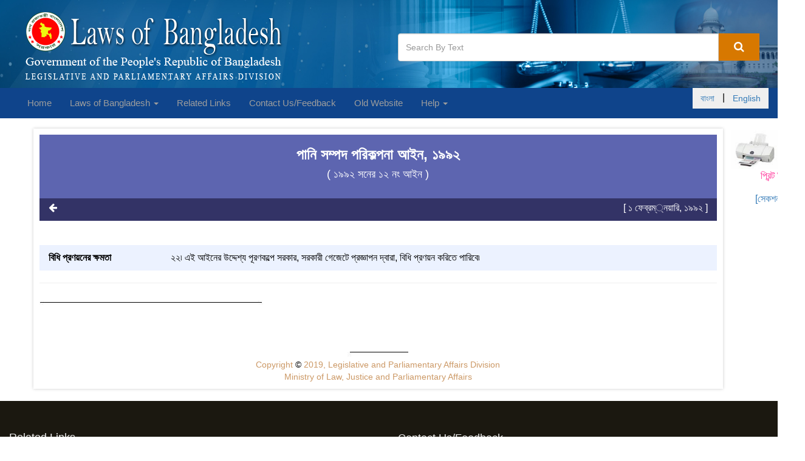

--- FILE ---
content_type: text/css;charset=UTF-8
request_url: http://bdlaws.minlaw.gov.bd/resources/website/assets/css/jquery.incremental-counter.css
body_size: 505
content:
.incremental-counter .num {
    background: #f8f8f8 none repeat scroll 0 0;
    border: 1px solid #fff;
    border-radius: 4px;
    color: #D77800;
    display: inline-block;
    height: 45px;
    line-height: 45px;
    margin: 0 4.5px;
    position: relative;
    text-align: center;
    top: -1px;
    width: 30px;
    font-size: 35px;
    /*font-size: 3.72625em;*/
    font-weight: 700;
    box-shadow: 0 2px 3px rgba(0, 0, 0, 0.45);
    font-family: "Open Sans",Arial,Helvetica,sans-serif;
}
.incremental-counter .num::before {
     content: "";
     display: block;
     height: 1px;
     left: -1px;
     margin: -0.5px 0 0;
     position: absolute;
     right: -1px;
     top: 50%;
     width: auto;
}

.min-incremental-counter .num{
    background: #f8f8f8 none repeat scroll 0 0;
    border: 1px solid #fff;
    border-radius: 4px;
    color: #D77800;
    display: inline-block;
    height: 45px;
    line-height: 45px;
    margin: 5px;
    position: relative;
    text-align: center;
    top: -1px;
    width: 30px;
    font-size: 35px;
    font-weight: 700;
    box-shadow: 0 2px 3px rgba(0, 0, 0, 0.45);
    font-family: "Open Sans",Arial,Helvetica,sans-serif;
}

@media(max-width:480px){
    .min-incremental-counter .num{
        width: 7%;
        margin-right: 1%;
        float: left;
        background: #f8f8f8 none repeat scroll 0 0;
        border: 1px solid #fff;
        border-radius: 4px;
        color: #D77800;
        display: inline-block;
        height: 35px;
        line-height: 35px;
        position: relative;
        text-align: center;
        top: -1px;
        font-size: 25px;
        font-weight: 700;
        box-shadow: 0 2px 3px rgba(0, 0, 0, 0.45);
        font-family: "Open Sans",Arial,Helvetica,sans-serif;
    }
}